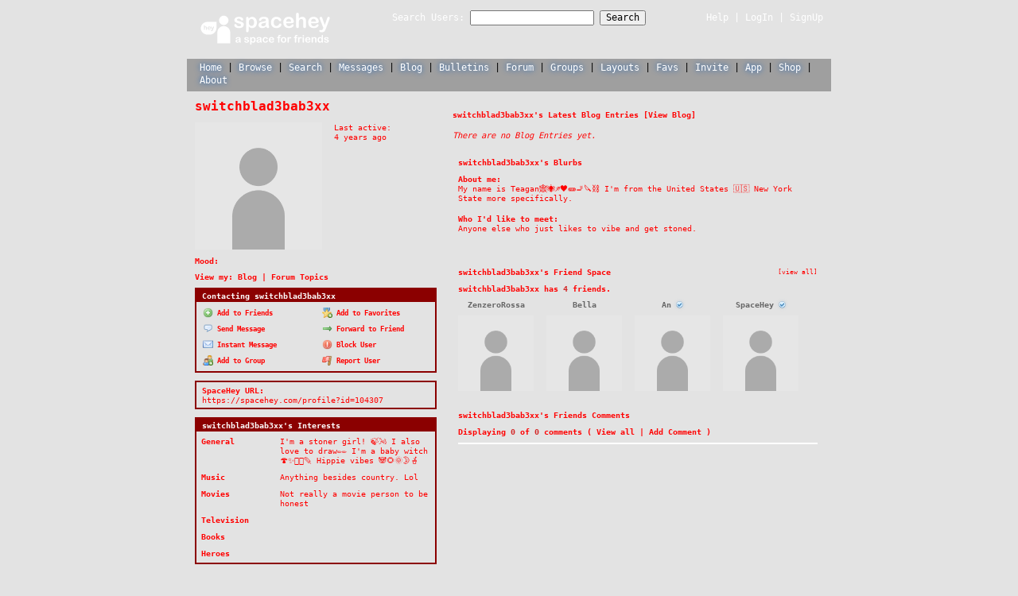

--- FILE ---
content_type: text/html; charset=UTF-8
request_url: https://spacehey.com/profile?id=104307
body_size: 5150
content:
<!DOCTYPE html>
<html lang="en">

<head>
  <meta charset="utf-8">
  <meta name="viewport" content="width=device-width, initial-scale=1">
  <title>switchblad3bab3xx&#039;s Profile | SpaceHey</title>

  <link rel="preconnect" href="https://static.spacehey.net" crossorigin>
  <link rel="preconnect" href="https://cdn.spacehey.net" crossorigin>

  <script src="https://spacehey.com/js/script.js?c=a053af82d2bb2dcc81f8115cd4f99d3e5ecbd7570947c64f0d28c0e7acbb0fca" async></script>
  
  <link rel="stylesheet" href="https://spacehey.com/css/normalize.css">
  <link rel="stylesheet" href="https://spacehey.com/css/my.css?c=046e06aec02086610fcf5a73169cc5f09e6c38c7f1168b109eacaa97fa78dde5">

  <link rel="dns-prefetch" href="https://static.spacehey.net">
  <link rel="dns-prefetch" href="https://cdn.spacehey.net">

  <link rel="shortcut icon" type="image/x-icon" href="https://spacehey.com/favicon.ico?v=2">

  <meta name="title" content="switchblad3bab3xx&#039;s Profile | SpaceHey">
  <meta name="description" content="My name is Teagan🕸🕷♐️🖤🩹🚬🔪⛓ I&#039;m from the United States 🇺🇸 New York State more specifically.">

  <meta property="og:type" content="website">
  <meta property="og:title" content="switchblad3bab3xx&#039;s Profile | SpaceHey">
  <meta property="og:description" content="My name is Teagan🕸🕷♐️🖤🩹🚬🔪⛓ I&#039;m from the United States 🇺🇸 New York State more specifically.">
  <meta property="og:image" content="https://external-media.spacehey.net/media/200x200,sc,sCXw6LVZiRaSWpcElQFBEqurDjsDPG62UwdHTKiztyP0=/https://cdn.spacehey.net/profilepics/104307_da2d9ec8a276d6c8fda4128e34bd4261.jpg?expires=1768709625&token=1e4883c7c6fb071cb3f1d941d5c8a02eda0c7a3f232be54841724f6eb710ae4f">
  <meta property="og:site_name" content="SpaceHey">

  <meta property="twitter:site" content="@spacehey">
  <meta property="twitter:card" content="summary">
  <meta property="twitter:title" content="switchblad3bab3xx&#039;s Profile | SpaceHey">
  <meta property="twitter:description" content="My name is Teagan🕸🕷♐️🖤🩹🚬🔪⛓ I&#039;m from the United States 🇺🇸 New York State more specifically.">
  <meta property="twitter:image" content="https://external-media.spacehey.net/media/200x200,sc,sCXw6LVZiRaSWpcElQFBEqurDjsDPG62UwdHTKiztyP0=/https://cdn.spacehey.net/profilepics/104307_da2d9ec8a276d6c8fda4128e34bd4261.jpg?expires=1768709625&token=1e4883c7c6fb071cb3f1d941d5c8a02eda0c7a3f232be54841724f6eb710ae4f">
  
  <link rel="apple-touch-icon" sizes="180x180" href="https://spacehey.com/img/favicons/apple-touch-icon.png">
  <link rel="icon" type="image/png" sizes="32x32" href="https://spacehey.com/img/favicons/favicon-32x32.png">
  <link rel="icon" type="image/png" sizes="16x16" href="https://spacehey.com/img/favicons/favicon-16x16.png">
  <link rel="mask-icon" href="https://spacehey.com/img/favicons/safari-pinned-tab.svg" color="#1D4ED8">
  <link rel="manifest" href="https://spacehey.com/img/favicons/site.webmanifest">
  <meta name="apple-mobile-web-app-title" content="SpaceHey">
  <meta name="application-name" content="SpaceHey">
  <meta name="msapplication-TileColor" content="#1D4ED8">
  <meta name="msapplication-config" content="https://spacehey.com/img/favicons/browserconfig.xml">
  <meta name="theme-color" content="#1D4ED8">

  <link href="https://spacehey.com/opensearch.xml" rel="search" title="Search SpaceHey" type="application/opensearchdescription+xml">

  <link rel="canonical" href="https://spacehey.com/profile?id=104307">
</head>

<body data-base="https://spacehey.com">
  <!-- [spacehey.com] SpaceHey Server: webserver-2 -->
  
  <div class="container">
    <nav class="">
                  <div class="top">
        <div class="left">
          <a href="https://spacehey.com">
                        <img class="logo logo-fallback" src="https://static.spacehey.net/img/logo_optimized.svg" alt="SpaceHey" fetchpriority="high" style="aspect-ratio: 55/14;">
          </a>
                  </div>
        <div class="center">
                                    <form action="https://spacehey.com/search" role="search">
                                <label for="q">Search Users:</label>
                <div class="search-wrapper">
                  <input id="q" type="text" name="q" autocomplete="off">
                </div>
                <button type="submit">Search</button>
              </form>
                              </div>
        <div class="right">
          <a href="https://spacehey.com/help" rel="help">Help</a> | <a href="https://spacehey.com/login">LogIn</a> | <a href="https://spacehey.com/signup">SignUp</a>                              </div>
      </div>
              <ul class="links">
                    <li class=""><a href="https://spacehey.com">Home</a></li>
          <li class=""><a href="https://spacehey.com/browse">Browse</a></li>
          <li class=""><a href="https://spacehey.com/search">Search</a></li>
          <li class=""><a href="https://im.spacehey.com">Messages</a></li>
          <li class=""><a href="https://blog.spacehey.com">Blog</a></li>
          <li class=""><a href="https://spacehey.com/bulletins">Bulletins</a></li>
          <li class=""><a href="https://forum.spacehey.com/">Forum</a></li>
          <li class=""><a href="https://groups.spacehey.com">Groups</a></li>
          <li class=""><a href="https://layouts.spacehey.com">Layouts</a></li>
                    <li class=""><a href="https://spacehey.com/favorites">Favs</a></li>
          <li class=""><a href="https://spacehey.com/invite">Invite</a></li>
                    <li class=""><a href="https://spacehey.com/mobile" title="SpaceHey Mobile">App</a></li>
          <li><a href="https://shop.spacehey.com/">Shop</a></li>
          <li class=""><a href="https://spacehey.com/about">About</a></li>
                  </ul>
          </nav>
    <main><div class="row profile" itemscope itemtype="https://schema.org/Person">
  <meta itemprop="url" content="https://spacehey.com/profile?id=104307">
  <meta itemprop="identifier" content="104307">

  <div class="col w-40 left">
    <span itemprop="name">
      <h1>switchblad3bab3xx</h1>
    </span>
        <div class="general-about">
      <div class="profile-pic">
        <img class="pfp-fallback" src="https://cdn.spacehey.net/profilepics/104307_da2d9ec8a276d6c8fda4128e34bd4261.jpg?expires=1768709625&token=1e4883c7c6fb071cb3f1d941d5c8a02eda0c7a3f232be54841724f6eb710ae4f" alt="switchblad3bab3xx's profile picture">
      </div>
      <div class="details">
        <p>Last active: <br> <time class="ago">1614613900</time></p>      </div>
    </div>
    <div class="mood">
      <p>
        <b>Mood:</b>
              </p>
      <p>
        <b>View my:
          <a href="https://blog.spacehey.com/user?id=104307">Blog</a>
                    | <a href="https://forum.spacehey.com/user?id=104307">Forum Topics</a>
                  </b>
      </p>
    </div>
    <div class="contact">
      <div class="heading">
        <h4>Contacting switchblad3bab3xx</h4>
      </div>
      <div class="inner">
        <div class="f-row">
          <div class="f-col">
                            <a href="/addfriend?id=104307" rel="nofollow">
                  <img src="https://static.spacehey.net/icons/add.png" class="icon" aria-hidden="true" loading="lazy" alt="">                  Add to Friends
                </a>
                      </div>
          <div class="f-col">
                          <a href="/addfavorite?id=104307" rel="nofollow">
                <img src="https://static.spacehey.net/icons/award_star_add.png" class="icon" aria-hidden="true" loading="lazy" alt="">                Add to Favorites
              </a>
                      </div>
        </div>
        <div class="f-row">
          <div class="f-col">
            <a href="https://im.spacehey.com?user=104307" rel="nofollow">
              <img src="https://static.spacehey.net/icons/comment.png" class="icon" aria-hidden="true" loading="lazy" alt="">              Send Message
            </a>
          </div>
          <div class="f-col">
            <a href="https://im.spacehey.com/new?text=https://spacehey.com/profile?id=104307" rel="nofollow">
              <img src="https://static.spacehey.net/icons/arrow_right.png" class="icon" aria-hidden="true" loading="lazy" alt="">              Forward to Friend
            </a>
          </div>
        </div>
        <div class="f-row">
          <div class="f-col">
            <a href="https://im.spacehey.com?user=104307" rel="nofollow">
              <img src="https://static.spacehey.net/icons/email.png" class="icon" aria-hidden="true" loading="lazy" alt="">              Instant Message
            </a>
          </div>
          <div class="f-col">
            <a href="/block?id=104307" rel="nofollow">
              <img src="https://static.spacehey.net/icons/exclamation.png" class="icon" aria-hidden="true" loading="lazy" alt="">              Block User
            </a>
          </div>
        </div>
        <div class="f-row">
          <div class="f-col">
            <a href="/soon?new">
              <img src="https://static.spacehey.net/icons/group_add.png" class="icon" aria-hidden="true" loading="lazy" alt="">              Add to Group
            </a>
          </div>
          <div class="f-col">
            <a href="/report?type=user&id=104307" rel="nofollow">
              <img src="https://static.spacehey.net/icons/flag_red.png" class="icon" aria-hidden="true" loading="lazy" alt="">              Report User
            </a>
          </div>
        </div>
      </div>
    </div>
    <div class="url-info">
      <p><b>SpaceHey URL:</b></p>
      <p>
        https://spacehey.com/profile?id=104307      </p>
    </div>
    <div class="table-section">
      <div class="heading">
        <h4>switchblad3bab3xx's Interests</h4>
      </div>
      <div class="inner">
        <table class="details-table" cellspacing="3" cellpadding="3">
          <tbody>
            <tr>
              <td>
                <p>General</p>
              </td>
              <td>
                <p>
                  I'm a stoner girl! 🍃🌬
I also love to draw✏️✏️
I'm a baby witch🍄✨🐈‍⬛🪶
Hippie vibes 🐼🌻🌞🌛🪴                </p>
              </td>
            </tr>
            <tr>
              <td>
                <p>Music</p>
              </td>
              <td>
                <p>
                   Anything besides country. Lol                </p>
              </td>
            </tr>
            <tr>
              <td>
                <p>Movies</p>
              </td>
              <td>
                <p>
                  Not really a movie person to be honest                </p>
              </td>
            </tr>
            <tr>
              <td>
                <p>Television</p>
              </td>
              <td>
                <p>
                                  </p>
              </td>
            </tr>
            <tr>
              <td>
                <p>Books</p>
              </td>
              <td>
                <p>
                                  </p>
              </td>
            </tr>
            <tr>
              <td>
                <p>Heroes</p>
              </td>
              <td>
                <p>
                                  </p>
              </td>
            </tr>
          </tbody>
        </table>
      </div>
          </div>
      </div>
  <div class="col right">
        <div class="blog-preview">
      <h4>switchblad3bab3xx's Latest Blog Entries [<a href="https://blog.spacehey.com/user?id=104307">View Blog</a>]</h4>
      <p><i>There are no Blog Entries yet.</i></p>    </div>
    <div class="blurbs">
      <div class="heading">
        <h4>switchblad3bab3xx's Blurbs</h4>
      </div>
      <div class="inner">
        <div class="section">
          <h4>About me:</h4>
          <p itemprop="description">
            My name is Teagan🕸🕷♐️🖤🩹🚬🔪⛓
I'm from the United States 🇺🇸
New York State more specifically. 


<!-- (c) Layout created by Katie (https://layouts.spacehey.com/layout?id=122) -->

<style>

nav {
  overflow-x: hidden;
  position: relative;
}

nav .top {
  background: transparent;
}

nav .links {
  background: rgba(0, 0, 0, 0.3);
}

nav { background-image: url(https://external-media.spacehey.net/media/sL1z1narwTqGnvKcnK6h-F1vkLb1Wr-GqJFCBXL0UFhE=/https://i.pinimg.com/originals/91/63/35/916335b7c1c6d3715f27ff8e9b5902a8.png); }

body {
  /* sets background */
    background-image: url(https://external-media.spacehey.net/media/s8yZ6osNdpJ8HLDvb5lX-t4PAn6cjxtEY_7s10RsZ2_A=/https://i.pinimg.com/originals/92/65/26/92652671cc982f3c77b7a3ce1a67e933.png);
    background-repeat: repeat;
    background-size: 100% ;
  }


:root {
        --logo-blue: ;
        --darker-blue: red;
        --lighter-blue: darkred;
        --even-lighter-blue: ;
        --lightest-blue: ;
        --dark-orange: red;
        --light-orange: ;
        --even-lighter-orange: ;
        --green: darkgreen;
    }

main {
  /* changes made to stuff outside of columns */
    background: ;
    padding: 0;
    font-size: 80%;
    color: var(--light-orange);
  }



main {
  background-color: transparent;
  color: red;
}

.profile h1 {color:red;}

body { 

font-family: monospace;

     

</style>
          </p>
                  </div>
        <div class="section">
          <h4>Who I'd like to meet:</h4>
          <p>
            Anyone else who just likes to vibe and get stoned.           </p>
                  </div>
      </div>
    </div>
    <div class="friends">
      <div class="heading">
        <h4>switchblad3bab3xx's Friend Space</h4>
        <a class="more" href="/friends?id=104307">[view all]</a>
      </div>
      <div class="inner">
                <p><b>switchblad3bab3xx has <span class="count">4</span> friends.</b></p>
        <div class="friends-grid">
                      <div class="person">
              <a href="/profile?id=80958">
                <p>ZenzeroRossa</p>
              </a>
              <a href="/profile?id=80958">
                <img class="pfp-fallback" src="https://cdn.spacehey.net/profilepics/80958_f78a432b12e872fa7881d62f1df4129d.jpg?expires=1768629844&token=ca26ef1d6afa40fdb2a260cc507802bfa6dfbb5f54d4c80c9802da28d94924b2" alt="ZenzeroRossa's profile picture" loading="lazy">
              </a>
            </div>
                      <div class="person">
              <a href="/profile?id=102920">
                <p>Bella</p>
              </a>
              <a href="/profile?id=102920">
                <img class="pfp-fallback" src="https://cdn.spacehey.net/profilepics/102920_cac57ae09124a6e8c741e61e949c217f.jpg?expires=1768655348&token=f3479fe1803c0ecbc378d8740cf3f63fbb924c1c09916796b62f42d02517a303" alt="Bella's profile picture" loading="lazy">
              </a>
            </div>
                      <div class="person">
              <a href="/profile?id=1">
                <p>An <span class="verified-info" title="Verified User" data-reason="Creator of SpaceHey"><img src="https://static.spacehey.net/icons2/tick_light_blue.png" class="icon verified" aria-hidden="true" loading="lazy" alt=""></span></p>
              </a>
              <a href="/profile?id=1">
                <img class="pfp-fallback" src="https://cdn.spacehey.net/profilepics/1_b83a9dbe834f57530756574591887229.png?expires=1768693579&token=deb16fbd50405fcc96d585aa85a4bd618614836d2f5095f733bd7b7aa4aed965" alt="An's profile picture" loading="lazy">
              </a>
            </div>
                      <div class="person">
              <a href="/profile?id=2">
                <p>SpaceHey <span class="verified-info" title="Verified User" data-reason="Official Brand Account"><img src="https://static.spacehey.net/icons2/tick_light_blue.png" class="icon verified" aria-hidden="true" loading="lazy" alt=""></span></p>
              </a>
              <a href="/profile?id=2">
                <img class="pfp-fallback" src="https://cdn.spacehey.net/profilepics/2_942c747dfa91de093ccc26a18a172a1d.png?expires=1768693579&token=50154dd25d34095b752763b855dc47910a9deafe7503929a8b2c405ac48d3035" alt="SpaceHey's profile picture" loading="lazy">
              </a>
            </div>
                  </div>
      </div>
    </div>
    <div class="friends" id="comments">
      <div class="heading">
        <h4>switchblad3bab3xx's Friends Comments</h4>
      </div>
      <div class="inner">
                <p>
          <b>
            Displaying <span class="count">0</span> of <span class="count">0</span> comments
            ( <a href="/comments?id=104307">View all</a> | <a href="/addcomment?id=104307">Add Comment</a> )
          </b>
        </p>
        <table class="comments-table" cellspacing="0" cellpadding="3" bordercolor="ffffff" border="1">
          <tbody>
                      </tbody>
        </table>
                      </div>
    </div>

  </div>
</div>
<div id="code">
  </div>


  </main>
  <footer>
    <p>
      brought to you by <a href="https://tibush.com/labs" target="_blank" rel="noopener">tibush labs</a>
          </p>
    <p>       <i>Disclaimer: This is a fan-based project and is not affiliated with MySpace&reg; in any way.</i>
    </p>
    <ul class="links">
            <li><a href="https://spacehey.com/about">About</a></li>
      <li><a href="https://spacehey.com/news">News</a></li>
      <li><a href="https://spacehey.com/rules">Rules</a></li>
      <li><a href="https://spacehey.com/mobile">App</a></li>
      <li><a href="https://spacehey.com/brand">Brand</a></li>
      <li><a href="https://spacehey.com/credits">Credits</a></li>
      <li><a href="https://rss.spacehey.com">RSS</a></li>
      <li><a href="https://spacehey.com/tos">Terms</a></li>
      <li><a href="https://spacehey.com/privacy">Privacy</a></li>
      <li><a href="https://spacehey.com/imprint">Imprint</a></li>
      <li><a href="mailto:support@spacehey.com?subject=SpaceHey.com">Contact</a></li>
      <li><a href="https://spacehey.com/report">Report Abuse</a></li>
      <li><a href="https://status.spacehey.com">Status</a></li>
      <li><a href="https://shop.spacehey.com/">SpaceHey Shop</a></li>
    </ul>
    <p class="copyright">
      <a href="https://spacehey.com/">&copy;2020-2026 SpaceHey.com All Rights Reserved.</a>
    </p>
  </footer>
  </div>

  <link rel="stylesheet" href="https://spacehey.com/css/important.css?c=994aafba76bf9205f4f293837ea21a3ecdfd1dbc4223ec4de3cac4e15c853257">
    </body>

  </html>